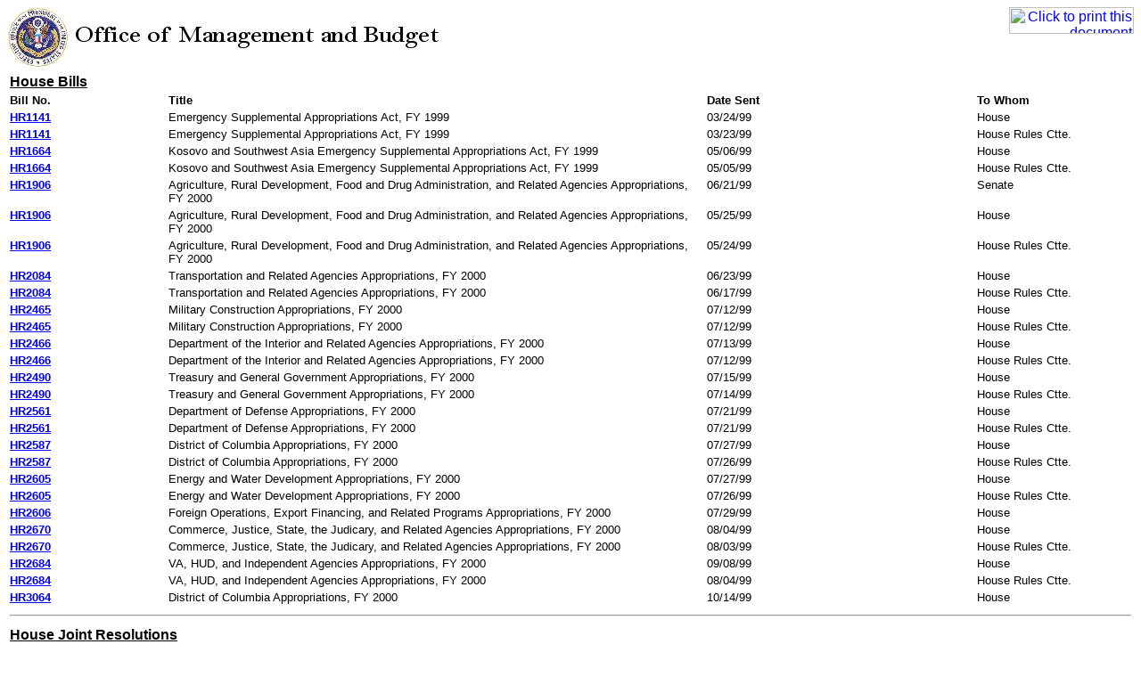

--- FILE ---
content_type: text/html; charset=UTF-8
request_url: https://georgewbush-whitehouse.archives.gov/omb/legislative/sap/106-1/print/appropriations.html
body_size: 2373
content:
<html lang="en">

 <HEAD>

  <TITLE></TITLE>

  
<meta name="date"                 content="2002-07-21"/>
<meta name="robots"               content="noindex, nofollow"/>
<meta name="WT.cg_n"              content="Government"/>
<meta name="WT.cg_s"              content="Office of Management and Budget"/>


  <SCRIPT language=javascript src="/js/printrelease.js"></SCRIPT>

 </HEAD>

 <BODY BGCOLOR="#FFFFFF">

  <FONT FACE="Verdana, Arial, Helvetica, Sans Serif" SIZE="2">

   <TABLE BORDER="0" CELLSPACING="0" CELLPADDING="0" WIDTH="100%">
    <TR VALIGN="TOP">
     <TD ALIGN="LEFT" WIDTH="50%"><IMG SRC="/omb/images/header.jpg" width="516" height="72" BORDER="0" ALT="Office of Management and Budget"></TD>
     <TD ALIGN="RIGHT" WIDTH="50%"><a href="javascript:void(printWHrelease());"><IMG SRC="/images/print.gif" WIDTH="140" HEIGHT="30" BORDER="0" ALT="Click to print this document"></A></TD>
    </TR>
   </TABLE>

   
<!-- BEGIN -->
    <table width="100%">
      <tr>
       <td colspan=4><p><b><u>
         House Bills
       </u></B></p></td>
      </tr>
      <tr>
	<th width=14% align=left><font size=2>Bill No.</font></th>      
	<th width=48% align=left><font size=2>Title</font></th>
	<th width=24% align=left><font size=2>Date Sent</font></th>      
	<th width=24% align=left><font size=2>To Whom</font></th>
      </tr>
<!-- Begin lead-ins HR -->
<!-- Begin lead-in HR01141-19990324 -->
      <tr valign=top>
        <td width=14%>
          <font size=2><b><a href=HR1141-h.html>HR1141</a></b></font>
        </td>
         <td width=48%>
           <font size=2>
           Emergency Supplemental Appropriations Act, FY 
      1999          
           </font>
         </td>
  <TD width=24%><font size=2>03/24/99 </font></TD>
        <TD width=24%><font size=2>House </font></TD>
      </tr>
<!-- End lead-in HR01141-19990324 -->
<!-- Begin lead-in HR01141-19990323 -->
      <tr valign=top>
        <td width=14%>
          <font size=2><b><a href=HR1141-r.html>HR1141</a></b></font>
        </td>
         <td width=48%>
           <font size=2>
           Emergency Supplemental Appropriations Act, FY 
      1999          
           </font>
         </td>
  <TD width=24%><font size=2>03/23/99 </font></TD>
        <TD width=24%><font size=2>House Rules Ctte. </font></TD>
      </tr>
<!-- End lead-in HR01141-19990323 -->
<!-- Begin lead-in HR01664-19990506 -->
      <tr valign=top>
        <td width=14%>
          <font size=2><b><a href=HR1664-h.html>HR1664</a></b></font>
        </td>
         <td width=48%>
           <font size=2>
           Kosovo and Southwest Asia Emergency 
      Supplemental Appropriations Act, FY 1999          
           </font>
         </td>
  <TD width=24%><font size=2>05/06/99 </font></TD>
        <TD width=24%><font size=2>House </font></TD>
      </tr>
<!-- End lead-in HR01664-19990506 -->
<!-- Begin lead-in HR01664-19990505 -->
      <tr valign=top>
        <td width=14%>
          <font size=2><b><a href=HR1664-r.html>HR1664</a></b></font>
        </td>
         <td width=48%>
           <font size=2>
           Kosovo and Southwest Asia Emergency 
      Supplemental Appropriations Act, FY 1999          
           </font>
         </td>
  <TD width=24%><font size=2>05/05/99 </font></TD>
        <TD width=24%><font size=2>House Rules Ctte. </font></TD>
      </tr>
<!-- End lead-in HR01664-19990505 -->
<!-- Begin lead-in HR01906-19990621 -->
      <tr valign=top>
        <td width=14%>
          <font size=2><b><a href=HR1906-s.html>HR1906</a></b></font>
        </td>
         <td width=48%>
           <font size=2>
           Agriculture, Rural Development, Food and Drug 
      Administration, and Related Agencies Appropriations, 
FY 2000          
           </font>
         </td>
  <TD width=24%><font size=2>06/21/99 </font></TD>
        <TD width=24%><font size=2>Senate </font></TD>
      </tr>
<!-- End lead-in HR01906-19990621 -->
<!-- Begin lead-in HR01906-19990525 -->
      <tr valign=top>
        <td width=14%>
          <font size=2><b><a href=HR1906-h.html>HR1906</a></b></font>
        </td>
         <td width=48%>
           <font size=2>
           Agriculture, Rural Development, Food and Drug 
      Administration, and Related Agencies Appropriations, 
FY 2000          
           </font>
         </td>
  <TD width=24%><font size=2>05/25/99 </font></TD>
        <TD width=24%><font size=2>House </font></TD>
      </tr>
<!-- End lead-in HR01906-19990525 -->
<!-- Begin lead-in HR01906-19990524 -->
      <tr valign=top>
        <td width=14%>
          <font size=2><b><a href=HR1906-r.html>HR1906</a></b></font>
        </td>
         <td width=48%>
           <font size=2>
           Agriculture, Rural Development, Food and Drug 
      Administration, and Related Agencies Appropriations, 
FY 2000          
           </font>
         </td>
  <TD width=24%><font size=2>05/24/99 </font></TD>
        <TD width=24%><font size=2>House Rules Ctte. </font></TD>
      </tr>
<!-- End lead-in HR01906-19990524 -->
<!-- Begin lead-in HR02084-19990623 -->
      <tr valign=top>
        <td width=14%>
          <font size=2><b><a href=HR2084-h.html>HR2084</a></b></font>
        </td>
         <td width=48%>
           <font size=2>
           Transportation and Related Agencies 
      Appropriations, 
FY 2000          
           </font>
         </td>
  <TD width=24%><font size=2>06/23/99 </font></TD>
        <TD width=24%><font size=2>House </font></TD>
      </tr>
<!-- End lead-in HR02084-19990623 -->
<!-- Begin lead-in HR02084-19990617 -->
      <tr valign=top>
        <td width=14%>
          <font size=2><b><a href=HR2084-r.html>HR2084</a></b></font>
        </td>
         <td width=48%>
           <font size=2>
           Transportation and Related Agencies 
      Appropriations, 
FY 2000          
           </font>
         </td>
  <TD width=24%><font size=2>06/17/99 </font></TD>
        <TD width=24%><font size=2>House Rules Ctte. </font></TD>
      </tr>
<!-- End lead-in HR02084-19990617 -->
<!-- Begin lead-in HR02465-19990712 -->
      <tr valign=top>
        <td width=14%>
          <font size=2><b><a href=HR2465-h.html>HR2465</a></b></font>
        </td>
         <td width=48%>
           <font size=2>
           Military Construction Appropriations, FY 2000 
             
           </font>
         </td>
  <TD width=24%><font size=2>07/12/99 </font></TD>
        <TD width=24%><font size=2>House </font></TD>
      </tr>
<!-- End lead-in HR02465-19990712 -->
<!-- Begin lead-in HR02465-19990712 -->
      <tr valign=top>
        <td width=14%>
          <font size=2><b><a href=HR2465-r.html>HR2465</a></b></font>
        </td>
         <td width=48%>
           <font size=2>
           Military Construction Appropriations, FY 2000 
             
           </font>
         </td>
  <TD width=24%><font size=2>07/12/99 </font></TD>
        <TD width=24%><font size=2>House Rules Ctte. </font></TD>
      </tr>
<!-- End lead-in HR02465-19990712 -->
<!-- Begin lead-in HR02466-19990713 -->
      <tr valign=top>
        <td width=14%>
          <font size=2><b><a href=HR2466-h.html>HR2466</a></b></font>
        </td>
         <td width=48%>
           <font size=2>
           Department of the Interior and Related Agencies 
      Appropriations, FY 2000          
           </font>
         </td>
  <TD width=24%><font size=2>07/13/99 </font></TD>
        <TD width=24%><font size=2>House </font></TD>
      </tr>
<!-- End lead-in HR02466-19990713 -->
<!-- Begin lead-in HR02466-19990712 -->
      <tr valign=top>
        <td width=14%>
          <font size=2><b><a href=HR2466-r.html>HR2466</a></b></font>
        </td>
         <td width=48%>
           <font size=2>
           Department of the Interior and Related Agencies 
      Appropriations, FY 2000          
           </font>
         </td>
  <TD width=24%><font size=2>07/12/99 </font></TD>
        <TD width=24%><font size=2>House Rules Ctte. </font></TD>
      </tr>
<!-- End lead-in HR02466-19990712 -->
<!-- Begin lead-in HR02490-19990715 -->
      <tr valign=top>
        <td width=14%>
          <font size=2><b><a href=HR2490-h.html>HR2490</a></b></font>
        </td>
         <td width=48%>
           <font size=2>
           Treasury and General Government Appropriations, 
      
FY 2000          
           </font>
         </td>
  <TD width=24%><font size=2>07/15/99 </font></TD>
        <TD width=24%><font size=2>House </font></TD>
      </tr>
<!-- End lead-in HR02490-19990715 -->
<!-- Begin lead-in HR02490-19990714 -->
      <tr valign=top>
        <td width=14%>
          <font size=2><b><a href=HR2490-r.html>HR2490</a></b></font>
        </td>
         <td width=48%>
           <font size=2>
           Treasury and General Government Appropriations, 
      
FY 2000          
           </font>
         </td>
  <TD width=24%><font size=2>07/14/99 </font></TD>
        <TD width=24%><font size=2>House Rules Ctte. </font></TD>
      </tr>
<!-- End lead-in HR02490-19990714 -->
<!-- Begin lead-in HR02561-19990721 -->
      <tr valign=top>
        <td width=14%>
          <font size=2><b><a href=HR2561-h.html>HR2561</a></b></font>
        </td>
         <td width=48%>
           <font size=2>
           Department of Defense Appropriations, FY 2000 
             
           </font>
         </td>
  <TD width=24%><font size=2>07/21/99 </font></TD>
        <TD width=24%><font size=2>House </font></TD>
      </tr>
<!-- End lead-in HR02561-19990721 -->
<!-- Begin lead-in HR02561-19990721 -->
      <tr valign=top>
        <td width=14%>
          <font size=2><b><a href=HR2561-r.html>HR2561</a></b></font>
        </td>
         <td width=48%>
           <font size=2>
           Department of Defense Appropriations, FY 2000 
             
           </font>
         </td>
  <TD width=24%><font size=2>07/21/99 </font></TD>
        <TD width=24%><font size=2>House Rules Ctte. </font></TD>
      </tr>
<!-- End lead-in HR02561-19990721 -->
<!-- Begin lead-in HR02587-19990727 -->
      <tr valign=top>
        <td width=14%>
          <font size=2><b><a href=HR2587-h.html>HR2587</a></b></font>
        </td>
         <td width=48%>
           <font size=2>
           District of Columbia Appropriations, FY 2000          
           </font>
         </td>
  <TD width=24%><font size=2>07/27/99 </font></TD>
        <TD width=24%><font size=2>House </font></TD>
      </tr>
<!-- End lead-in HR02587-19990727 -->
<!-- Begin lead-in HR02587-19990726 -->
      <tr valign=top>
        <td width=14%>
          <font size=2><b><a href=HR2587-r.html>HR2587</a></b></font>
        </td>
         <td width=48%>
           <font size=2>
           District of Columbia Appropriations, FY 2000          
           </font>
         </td>
  <TD width=24%><font size=2>07/26/99 </font></TD>
        <TD width=24%><font size=2>House Rules Ctte. </font></TD>
      </tr>
<!-- End lead-in HR02587-19990726 -->
<!-- Begin lead-in HR02605-19990727 -->
      <tr valign=top>
        <td width=14%>
          <font size=2><b><a href=HR2605-h.html>HR2605</a></b></font>
        </td>
         <td width=48%>
           <font size=2>
           Energy and Water Development Appropriations, 
      
FY 2000          
           </font>
         </td>
  <TD width=24%><font size=2>07/27/99 </font></TD>
        <TD width=24%><font size=2>House </font></TD>
      </tr>
<!-- End lead-in HR02605-19990727 -->
<!-- Begin lead-in HR02605-19990726 -->
      <tr valign=top>
        <td width=14%>
          <font size=2><b><a href=HR2605-r.html>HR2605</a></b></font>
        </td>
         <td width=48%>
           <font size=2>
           Energy and Water Development Appropriations, 
      
FY 2000          
           </font>
         </td>
  <TD width=24%><font size=2>07/26/99 </font></TD>
        <TD width=24%><font size=2>House Rules Ctte. </font></TD>
      </tr>
<!-- End lead-in HR02605-19990726 -->
<!-- Begin lead-in HR02606-19990729 -->
      <tr valign=top>
        <td width=14%>
          <font size=2><b><a href=HR2606-h.html>HR2606</a></b></font>
        </td>
         <td width=48%>
           <font size=2>
           Foreign Operations, Export Financing, and 
      Related 
Programs Appropriations, FY 2000          
           </font>
         </td>
  <TD width=24%><font size=2>07/29/99 </font></TD>
        <TD width=24%><font size=2>House </font></TD>
      </tr>
<!-- End lead-in HR02606-19990729 -->
<!-- Begin lead-in HR02670-19990804 -->
      <tr valign=top>
        <td width=14%>
          <font size=2><b><a href=HR2670-h.html>HR2670</a></b></font>
        </td>
         <td width=48%>
           <font size=2>
           Commerce, Justice, State, the Judicary, and 
      Related Agencies Appropriations, FY 2000          
           </font>
         </td>
  <TD width=24%><font size=2>08/04/99 </font></TD>
        <TD width=24%><font size=2>House </font></TD>
      </tr>
<!-- End lead-in HR02670-19990804 -->
<!-- Begin lead-in HR02670-19990803 -->
      <tr valign=top>
        <td width=14%>
          <font size=2><b><a href=HR2670-r.html>HR2670</a></b></font>
        </td>
         <td width=48%>
           <font size=2>
           Commerce, Justice, State, the Judicary, and 
      Related Agencies Appropriations, FY 2000          
           </font>
         </td>
  <TD width=24%><font size=2>08/03/99 </font></TD>
        <TD width=24%><font size=2>House Rules Ctte. </font></TD>
      </tr>
<!-- End lead-in HR02670-19990803 -->
<!-- Begin lead-in HR02684-19990908 -->
      <tr valign=top>
        <td width=14%>
          <font size=2><b><a href=HR2684-h.html>HR2684</a></b></font>
        </td>
         <td width=48%>
           <font size=2>
           VA, HUD, and Independent Agencies 
      Appropriations, FY 2000          
           </font>
         </td>
  <TD width=24%><font size=2>09/08/99 </font></TD>
        <TD width=24%><font size=2>House </font></TD>
      </tr>
<!-- End lead-in HR02684-19990908 -->
<!-- Begin lead-in HR02684-19990804 -->
      <tr valign=top>
        <td width=14%>
          <font size=2><b><a href=HR2684-r.html>HR2684</a></b></font>
        </td>
         <td width=48%>
           <font size=2>
           VA, HUD, and Independent Agencies 
      Appropriations, 
FY 2000          
           </font>
         </td>
  <TD width=24%><font size=2>08/04/99 </font></TD>
        <TD width=24%><font size=2>House Rules Ctte. </font></TD>
      </tr>
<!-- End lead-in HR02684-19990804 -->
<!-- Begin lead-in HR03064-19991014 -->
      <tr valign=top>
        <td width=14%>
          <font size=2><b><a href=HR3064-h.html>HR3064</a></b></font>
        </td>
         <td width=48%>
           <font size=2>
           District of Columbia Appropriations, FY 2000          
           </font>
         </td>
  <TD width=24%><font size=2>10/14/99 </font></TD>
        <TD width=24%><font size=2>House </font></TD>
      </tr>
<!-- End lead-in HR03064-19991014 -->
<!-- End lead-ins HR -->
      <tr><td colspan=4 width=100%><hr></td></tr>
      <tr>
       <td colspan=4><p><b><u>
         House Joint Resolutions
       </u></B></p></td>
      </tr>
      <tr>
	<th width=14% align=left><font size=2>Bill No.</font></th>      
	<th width=48% align=left><font size=2>Title</font></th>
	<th width=24% align=left><font size=2>Date Sent</font></th>      
	<th width=24% align=left><font size=2>To Whom</font></th>
      </tr>
<!-- Begin lead-ins HJR -->
<!-- End lead-ins HJR -->
      <tr><td colspan=4 width=100%><hr></td></tr>
      <tr>
       <td colspan=4><p><b><u>
         Senate Bills
       </u></B></p></td>
      </tr>
      <tr>
	<th width=14% align=left><font size=2>Bill No.</font></th>      
	<th width=48% align=left><font size=2>Title</font></th>
	<th width=24% align=left><font size=2>Date Sent</font></th>      
	<th width=24% align=left><font size=2>To Whom</font></th>
      </tr>
<!-- Begin lead-ins S -->
<!-- Begin lead-in S00544-19990317 -->
      <tr valign=top>
        <td width=14%>
          <font size=2><b><a href=S544-s.html>S544</a></b></font>
        </td>
         <td width=48%>
           <font size=2>
           Emergency Supplemental Appropriations Act, FY 
      1999          
           </font>
         </td>
  <TD width=24%><font size=2>03/17/99 </font></TD>
        <TD width=24%><font size=2>Senate </font></TD>
      </tr>
<!-- End lead-in S00544-19990317 -->
<!-- Begin lead-in S01122-19990608 -->
      <tr valign=top>
        <td width=14%>
          <font size=2><b><a href=S1122-s.html>S1122</a></b></font>
        </td>
         <td width=48%>
           <font size=2>
           Department of Defense Appropriations, FY 2000 
             
           </font>
         </td>
  <TD width=24%><font size=2>06/08/99 </font></TD>
        <TD width=24%><font size=2>Senate </font></TD>
      </tr>
<!-- End lead-in S01122-19990608 -->
<!-- Begin lead-in S01143-19990907 -->
      <tr valign=top>
        <td width=14%>
          <font size=2><b><a href=S1143-s.html>S1143</a></b></font>
        </td>
         <td width=48%>
           <font size=2>
           Transportation and Related Agencies 
      Appropriations, FY 2000          
           </font>
         </td>
  <TD width=24%><font size=2>09/07/99 </font></TD>
        <TD width=24%><font size=2>Senate </font></TD>
      </tr>
<!-- End lead-in S01143-19990907 -->
<!-- Begin lead-in S01186-19990611 -->
      <tr valign=top>
        <td width=14%>
          <font size=2><b><a href=S1186-s.html>S1186</a></b></font>
        </td>
         <td width=48%>
           <font size=2>
           Energy and Water Development Appropriations, FY 
      2000          
           </font>
         </td>
  <TD width=24%><font size=2>06/11/99 </font></TD>
        <TD width=24%><font size=2>Senate </font></TD>
      </tr>
<!-- End lead-in S01186-19990611 -->
<!-- Begin lead-in S01205-19990616 -->
      <tr valign=top>
        <td width=14%>
          <font size=2><b><a href=S1205-s.html>S1205</a></b></font>
        </td>
         <td width=48%>
           <font size=2>
           Military Construction Appropriations, FY 2000 
             
           </font>
         </td>
  <TD width=24%><font size=2>06/16/99 </font></TD>
        <TD width=24%><font size=2>Senate </font></TD>
      </tr>
<!-- End lead-in S01205-19990616 -->
<!-- Begin lead-in S01217-19990721 -->
      <tr valign=top>
        <td width=14%>
          <font size=2><b><a href=S1217-s.html>S1217</a></b></font>
        </td>
         <td width=48%>
           <font size=2>
           Departments of Commerce, Justice, and State, 
      the Judiciary, and Related Agencies Appropriations, FY 2000          
           </font>
         </td>
  <TD width=24%><font size=2>07/21/99 </font></TD>
        <TD width=24%><font size=2>Senate </font></TD>
      </tr>
<!-- End lead-in S01217-19990721 -->
<!-- Begin lead-in S01234-19990630 -->
      <tr valign=top>
        <td width=14%>
          <font size=2><b><a href=S1234-s.html>S1234</a></b></font>
        </td>
         <td width=48%>
           <font size=2>
           Foreign Operations, Export Financing, and 
      Related Programs Appropriations, FY 2000          
           </font>
         </td>
  <TD width=24%><font size=2>06/30/99 </font></TD>
        <TD width=24%><font size=2>Senate </font></TD>
      </tr>
<!-- End lead-in S01234-19990630 -->
<!-- Begin lead-in S01282-19990701 -->
      <tr valign=top>
        <td width=14%>
          <font size=2><b><a href=S1282-s.html>S1282</a></b></font>
        </td>
         <td width=48%>
           <font size=2>
           Treasury and General Government 
      Appropriations,
FY 2000          
           </font>
         </td>
  <TD width=24%><font size=2>07/01/99 </font></TD>
        <TD width=24%><font size=2>Senate </font></TD>
      </tr>
<!-- End lead-in S01282-19990701 -->
<!-- Begin lead-in S01283-19990701 -->
      <tr valign=top>
        <td width=14%>
          <font size=2><b><a href=S1283-s.html>S1283</a></b></font>
        </td>
         <td width=48%>
           <font size=2>
           District of Columbia Appropriations, FY 2000          
           </font>
         </td>
  <TD width=24%><font size=2>07/01/99 </font></TD>
        <TD width=24%><font size=2>Senate </font></TD>
      </tr>
<!-- End lead-in S01283-19990701 -->
<!-- Begin lead-in S01292-19990726 -->
      <tr valign=top>
        <td width=14%>
          <font size=2><b><a href=S1292-s.html>S1292</a></b></font>
        </td>
         <td width=48%>
           <font size=2>
           Department of the Interior and Related Agencies 
      Appropriations, FY 2000          
           </font>
         </td>
  <TD width=24%><font size=2>07/26/99 </font></TD>
        <TD width=24%><font size=2>Senate </font></TD>
      </tr>
<!-- End lead-in S01292-19990726 -->
<!-- Begin lead-in S01596-19990922 -->
      <tr valign=top>
        <td width=14%>
          <font size=2><b><a href=S1596-s.html>S1596</a></b></font>
        </td>
         <td width=48%>
           <font size=2>
           VA, HUD, and Independent Agencies 
      Appropriations, FY 2000          
           </font>
         </td>
  <TD width=24%><font size=2>09/22/99 </font></TD>
        <TD width=24%><font size=2>Senate </font></TD>
      </tr>
<!-- End lead-in S01596-19990922 -->
<!-- Begin lead-in S01650-19990929 -->
      <tr valign=top>
        <td width=14%>
          <font size=2><b><a href=S1650-s.html>S1650</a></b></font>
        </td>
         <td width=48%>
           <font size=2>
           Labor, HHS, Education, and Related Agencies 
      Appropriations, FY 2000          
           </font>
         </td>
  <TD width=24%><font size=2>09/29/99 </font></TD>
        <TD width=24%><font size=2>Senate </font></TD>
      </tr>
<!-- End lead-in S01650-19990929 -->
<!-- End lead-ins S -->
      <tr><td colspan=4 width=100%><hr></td></tr>
      <tr>
       <td colspan=4><p><b><u>
         Senate Joint Resolutions
       </u></B></p></td>
      </tr>
      <tr>
	<th width=14% align=left><font size=2>Bill No.</font></th>      
	<th width=48% align=left><font size=2>Title</font></th>
	<th width=24% align=left><font size=2>Date Sent</font></th>      
	<th width=24% align=left><font size=2>To Whom</font></th>
      </tr>
<!-- Begin lead-ins SJR -->
<!-- End lead-ins SJR -->
    </table>





<!-- END -->


   <HR NOSHADE>
   <B>Return to this article at:</B><BR>
   <A href="/omb/legislative/sap/106-1/appropriations.html">/omb/legislative/sap/106-1/appropriations.html</A>
   <BR><BR>
   <a href="javascript:void(printWHrelease());"><IMG SRC="/images/print.gif" WIDTH="140" HEIGHT="30" BORDER="0" ALT="Click to print this document"></A>
 
  </FONT>

<script src="/js/stat.js" language="javascript" type="text/javascript"></script>
<noscript>
<img alt="" border="0" name="DCSIMG" width="1" height="1" src="http://statse.webtrendslive.com/DCSArO55rNH8I36lrbe6wexE5_5B8I/njs.gif?dcsuri=/nojavascript&amp;WT.js=No"/>
</noscript>


 </BODY>

</HTML>
